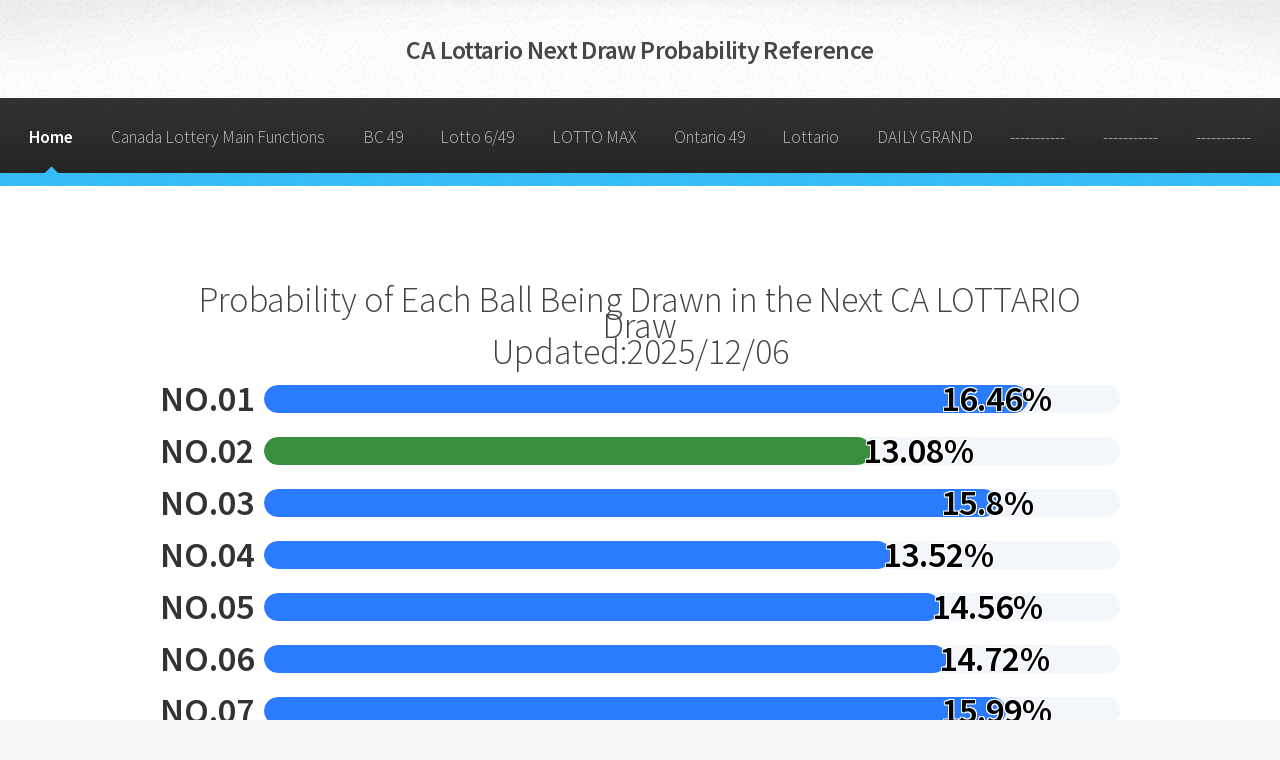

--- FILE ---
content_type: text/html
request_url: https://www.lotto-8.com/Canada/ltosql16CALO45.asp
body_size: 16239
content:


<!DOCTYPE HTML>
<html>
	<head>
		<title>CA Lottario Next Draw Probability Reference</title>
		<meta name="viewport" content="width=device-width, initial-scale=1" charset="utf-8"/>
        <meta name="keywords" content="BC 49; Lotto 649; LOTTO MAX; LOTTARIO; ONTARIO 49; DAILY GRAND"/>
        <meta http-equiv="content-language" content="en-ca" />
        <meta name="description" content="Probability of Each Ball Being Drawn in the Next CA LOTTARIO Draw" />

        <link href="https://www.lotto-8.com/lotto.ico" rel="icon" type="image/x-icon" />
		<!--[if lte IE 8]><script src="../assets/js/ie/html5shiv.js"></script><![endif]-->
		<link rel="stylesheet" href="../assets/css/main2.css" />
		<!--[if lte IE 8]><link rel="stylesheet" href="../assets/css/ie8.css" /><![endif]-->
		<!--[if lte IE 9]><link rel="stylesheet" href="../assets/css/ie9.css" /><![endif]-->
    <style type="text/css">

        body { 
        text-align: center;
        }

        /* RWD 外框：以視窗寬度為基準置中 */
        .bar-chart-wrap{
          width: min(88vw, 960px);
          margin: 18px auto;
          box-sizing: border-box;
        }

        .bar-legend{
          font-size: 5vmin;
          color: #444;
          margin-bottom: 8px;
        }

        /* 每一列：左欄自適應，避免大字換行 */
        .bar-row{
          display: grid;
          grid-template-columns: max-content 1fr;
          align-items: center;
          gap: 10px;
          margin: 16px 0;
        }

        /* 左側標籤（號碼） */
        .bar-label{
          text-align: right;
          font-weight: 700;
          font-size: 5vmin;
          white-space: nowrap;     /* 不換行 */
          line-height: 1;
          color: #333;
        }

        /* 右側軌道 */
        .bar-track{
          position: relative;
          padding-right: 56px;     /* 預留給數值的空間 */
          height: clamp(20px, 4.5vmin, 28px);
          background: #f3f6fb;
          border-radius: 999px;
          overflow: hidden;
          box-sizing: border-box;
        }

        /* 實際長條 */
        .bar-fill{
          position: absolute;
          left: 0;
          top: 0;
          bottom: 0;
          border-radius: 999px;
          transition: width 600ms ease;
        }

        .bar-fill.blue { background: #2b7bff; }
        .bar-fill.red  { background: #d32f2f; }
        .bar-fill.green { background: #388e3c; }

        /* 數值（黑字＋白色描邊） */
        .bar-value{
          position: absolute;
          top: 50%;
          transform: translateY(-50%);
          white-space: nowrap;
          font-weight: 800;
          font-size: 5vmin;
          color: #000;
          text-shadow:
            -1px -1px 0 #fff,
             1px -1px 0 #fff,
            -1px  1px 0 #fff,
             1px  1px 0 #fff;
        }

        /* 手機微調 */
        @media (max-width: 420px){
          .bar-row{ gap: 8px; }
          .bar-track{ padding-right: 64px; }  /* 手機數值字較大，留多一點 */
        }

        /* 若想最對稱（可選）：把數值固定在最右邊
        .bar-value{
          right: 8px;
          left: auto !important;
          transform: translateY(-50%);
        }
        */

    </style>

<SCRIPT type="text/javascript">
<!--

    var barChartData = {
        labels : ['1','2','3','4','5','6','7','8','9','10','11','12','13','14','15','16','17','18','19','20','21','22','23','24','25','26','27','28','29','30','31','32','33','34','35','36','37','38','39','40','41','42','43','44','45'],
        datasets : [
			{
			    fillColor : "rgba(105,185,255,0.5)",
			    strokeColor : "rgba(151,187,205,0.8)",
			    highlightFill : "rgba(151,187,205,0.75)",
			    highlightStroke : "rgba(151,187,205,1)",
			    data : [16.46,13.08,15.8,13.52,14.56,14.72,15.99,18.36,15.75,18.38,14.55,14.29,15.71,15.39,14.84,16.07,12.03,15.13,14.82,13.45,15.12,16.99,15.37,15.6,15.16,14.86,18.45,13.93,16.85,16.95,16.1,15.11,16.43,16.72,15.33,16.02,16.57,15.45,17.18,14.62,16.14,16.15,16.87,14.94,14.22]
			}

        ]
    }


    function renderHotShareChart () {
        var labels = (barChartData && barChartData.labels) ? barChartData.labels.slice() : [];
        var values = (barChartData && barChartData.datasets && barChartData.datasets[0] && barChartData.datasets[0].data)
                      ? barChartData.datasets[0].data.slice()
                      : [];

        // 組合 rows：固定 2 碼號碼與數值
        var rows = labels.map(function(lab, i) {
            var num = parseInt(lab, 10);
            var twoDigit = num < 10 ? '0' + num : String(num);
            return { label: twoDigit, value: Number(values[i] || 0), idx: i };
        });

        // 取最大值避免除以 0
        var max = rows.reduce(function(m, r){ return Math.max(m, r.value); }, 0) || 1;

        // ---- 計算「最高前10」索引集合（穩定排序，值相同時以原索引較小者優先）----
        var top5Indices = new Set(
          rows
            .map(function(r){ return { i: r.idx, v: r.value }; })
            .sort(function(a, b){
                if (b.v !== a.v) return b.v - a.v;       // 值大優先
                return a.i - b.i;                         // 平手比原始索引
            })
            .slice(0, Math.min(10, rows.length))
            .map(function(o){ return o.i; })
        );

        // ---- 計算「最低前3」索引集合（同上：值小優先，平手取原索引小者）----
        var bottom3Indices = new Set(
          rows
            .map(function(r){ return { i: r.idx, v: r.value }; })
            .sort(function(a, b){
                if (a.v !== b.v) return a.v - b.v;       // 值小優先
                return a.i - b.i;
            })
            .slice(0, Math.min(3, rows.length))
            .map(function(o){ return o.i; })
        );

        var wrap = document.getElementById('hot-share-chart');
        if (!wrap) return;

        // 清空 legend 以外內容（保留第一個子節點）
        while (wrap.children.length > 1) wrap.removeChild(wrap.lastChild);

        // 依原始 01→39 順序渲染
        rows.forEach(function(r, idx){
            var pct = (r.value / max) * 100;
            var widthPct = r.value === 0 ? 0 : Math.max(pct, 2);  // 最小保留 2%

            var rowEl = document.createElement('div');
            rowEl.className = 'bar-row';
            rowEl.setAttribute('role', 'group');
            rowEl.setAttribute('aria-label', r.label + '：' + r.value);

            var labEl = document.createElement('div');
            labEl.className = 'bar-label';
            labEl.textContent = 'NO.' + r.label ;

            var trackEl = document.createElement('div');
            trackEl.className = 'bar-track';

            // 顏色優先序：紅(前10) > 綠(後3) > 藍(其他)
            var colorClass = 'blue';
            if (top5Indices.has(idx)) {
                colorClass = 'red';
            } else if (bottom3Indices.has(idx)) {
                colorClass = 'green';
            }

            var fillEl = document.createElement('div');
            fillEl.className = 'bar-fill ' + colorClass;
            fillEl.style.width = widthPct + '%';

            var valEl = document.createElement('span');
            valEl.className = 'bar-value';
            // 數值位置：跟著長條右緣走，但最多 80%
            var leftPct = Math.min(widthPct, 80);
            valEl.style.left = 'calc(' + leftPct + '% + -8px)';
            valEl.textContent = r.value + '%';

            trackEl.appendChild(fillEl);
            trackEl.appendChild(valEl);
            rowEl.appendChild(labEl);
            rowEl.appendChild(trackEl);
            wrap.appendChild(rowEl);
        });
    }

    // ✅ 等整個 DOM 準備好再畫
    window.addEventListener('DOMContentLoaded', renderHotShareChart);


    //-->
</SCRIPT>

	</head>

	<body>
		<div id="page-wrapper">

			<!-- Header -->
				<div id="header">

					<!-- Logo -->
						<h1><a href="main.asp" id="logo">CA Lottario Next Draw Probability Reference</a></h1>

					<!-- Nav -->
						<nav id="nav">
							<ul>
								<li class="current"><a href="../index.asp">Home</a></li>
								<li><a href="main.asp">Canada Lottery Main Functions</a></li>
								<li>
									<a href="#">BC 49</a>
									<ul>
										<li><a href="listltoCABC49.asp">Past Draw Results</a></li>
										<li><a href="LuckNoBLtoCABC49.asp">Sum Zone Lucky Number Generator</a></li>
										<li><a href="ltosql16CABC49.asp">Next Draw Probability Reference</a></li>
										<li><a href="chartballCABC49.asp">Single Ball Trend Chart</a></li>
										<li><a href="ltosql18CABC49.asp">Ball Draw Statistics Chart</a></li>
										<li><a href="ltosql17CABC49.asp">Ball Overdue Track</a></li>
										<li><a href="ltosql15CABC49.asp">Ball Consecutive Draw Odds</a></li>
										<li><a href="ltosql19.asp">Recent Hot & Cold Numbers</a></li>
										<li><a href="LuckNoLtoCABC49.asp">High Odds Lucky Number Generator</a></li>
										<li><a href="ltosql6.asp">Analysis Numbers</a></li>
									</ul>
								</li>
								<li>
									<a href="#">Lotto 6/49</a>
									<ul>
										<li><a href="listltoCA649.asp">Past Draw Results</a></li>
										<li><a href="LuckNoBLtoCA649.asp">Sum Zone Lucky Number Generator</a></li>
										<li><a href="ltosql16CA649.asp">Next Draw Probability Reference</a></li>
										<li><a href="chartballCA649.asp">Single Ball Trend Chart</a></li>
										<li><a href="ltosql18CA649.asp">Ball Draw Statistics Chart</a></li>
										<li><a href="ltosql17CA649.asp">Ball Overdue Track</a></li>
										<li><a href="ltosql15CA649.asp">Ball Consecutive Draw Odds</a></li>
										<li><a href="ltosql19.asp">Recent Hot & Cold Numbers</a></li>
										<li><a href="LuckNoLtoCA649.asp">High Odds Lucky Number Generator</a></li>
										<li><a href="ltosql6.asp">Analysis Numbers</a></li>
									</ul>
								</li>
								<li>
									<a href="#">LOTTO MAX</a>
									<ul>
										<li><a href="listltoCAMAX.asp">Past Draw Results</a></li>
										<li><a href="LuckNoBLtoCAMAX.asp">Sum Zone Lucky Number Generator</a></li>
										<li><a href="ltosql16CAMAX.asp">Next Draw Probability Reference</a></li>
										<li><a href="chartballCAMAX.asp">Single Ball Trend Chart</a></li>
										<li><a href="ltosql18CAMAX.asp">Ball Draw Statistics Chart</a></li>
										<li><a href="ltosql17CAMAX.asp">Ball Overdue Track</a></li>
										<li><a href="ltosql15CAMAX.asp">Ball Consecutive Draw Odds</a></li>
										<li><a href="ltosql19.asp">Recent Hot & Cold Numbers</a></li>
										<li><a href="LuckNoLtoCAMAX.asp">High Odds Lucky Number Generator</a></li>
										<li><a href="ltosql6.asp">Analysis Numbers</a></li>
									</ul>
								</li>
								<li>
									<a href="#">Ontario 49</a>
									<ul>
										<li><a href="listltoCAON49.asp">Past Draw Results</a></li>
										<li><a href="LuckNoBLtoCAON49.asp">Sum Zone Lucky Number Generator</a></li>
										<li><a href="ltosql16CAON49.asp">Next Draw Probability Reference</a></li>
										<li><a href="chartballCAON49.asp">Single Ball Trend Chart</a></li>
										<li><a href="ltosql18CAON49.asp">Ball Draw Statistics Chart</a></li>
										<li><a href="ltosql17CAON49.asp">Ball Overdue Track</a></li>
										<li><a href="ltosql15CAON49.asp">Ball Consecutive Draw Odds</a></li>
										<li><a href="ltosql19.asp">Recent Hot & Cold Numbers</a></li>
										<li><a href="LuckNoLtoCAON49.asp">High Odds Lucky Number Generator</a></li>
										<li><a href="ltosql6.asp">Analysis Numbers</a></li>
									</ul>
								</li>
								<li>
									<a href="#">Lottario</a>
									<ul>
										<li><a href="listltoCALO45.asp">Past Draw Results</a></li>
										<li><a href="LuckNoBLtoCALO45.asp">Sum Zone Lucky Number Generator</a></li>
										<li><a href="ltosql16CALO45.asp">Next Draw Probability Reference</a></li>
										<li><a href="chartballCALO45.asp">Single Ball Trend Chart</a></li>
										<li><a href="ltosql18CALO45.asp">Ball Draw Statistics Chart</a></li>
										<li><a href="ltosql17CALO45.asp">Ball Overdue Track</a></li>
										<li><a href="ltosql15CALO45.asp">Ball Consecutive Draw Odds</a></li>
										<li><a href="ltosql19.asp">Recent Hot & Cold Numbers</a></li>
										<li><a href="LuckNoLtoCALO45.asp">High Odds Lucky Number Generator</a></li>
										<li><a href="ltosql6.asp">Analysis Numbers</a></li>
									</ul>
								</li>
								<li>
									<a href="#">DAILY GRAND</a>
									<ul>
										<li><a href="listltoCADG.asp">Past Draw Results</a></li>
										<li><a href="LuckNoBLtoCADG.asp">Sum Zone Lucky Number Generator</a></li>
										<li><a href="ltosql16CADG.asp">Next Draw Probability Reference</a></li>
										<li><a href="chartballCADG.asp">Single Ball Trend Chart</a></li>
										<li><a href="ltosql18CADG.asp">Ball Draw Statistics Chart</a></li>
										<li><a href="ltosql17CADG.asp">Ball Overdue Track</a></li>
										<li><a href="ltosql15CADG.asp">Ball Consecutive Draw Odds</a></li>
										<li><a href="ltosql19.asp">Recent Hot & Cold Numbers</a></li>
										<li><a href="LuckNoLtoCADG.asp">High Odds Lucky Number Generator</a></li>
										<li><a href="ltosql6.asp">Analysis Numbers</a></li>
										<li><a href="ltosql23CADG.asp">GRAND NUMBER Pool Statistics</a></li>
									</ul>
								</li>

								<li>
									<a href="#">-----------</a>
								</li>
								<li>
									<a href="#">-----------</a>
								</li>
								<li>
									<a href="#">-----------</a>
								</li>

							</ul>
						</nav>
				</div>

			<!-- Posts -->
				<section class="wrapper style1">
					<div class="container">

        <table style="margin:auto;">
            <tr>
                <td >
                    <iframe src="https://www.facebook.com/plugins/like.php?href=https://www.lotto-8.com/&layout=button_count&show_faces=0&width=90&height=24&locale=zh_TW" frameborder="0" scrolling="no" style="width:101px; height:24px;"></iframe>
                </td>
            </tr>
        </table>

<div class="bar-chart-wrap" id="hot-share-chart">
  <div class="bar-legend">
      Probability of Each Ball Being Drawn in the Next CA LOTTARIO Draw<br>Updated:2025/12/06
  </div>
  <!-- 列表將由 JS 動態插入 -->
</div>
      <span style="color:red;font-size:5vmin">Red indicates the top 10 numbers with the highest probabilities.</span>
      <br>
      <span style="color:green;font-size:5vmin">Green indicates the 3 numbers with the lowest probabilities.</span>
      <br>
      <span style="color:blue;font-size:5vmin;">All other numbers are shown in blue.</span>
      <br>


<br />

                        </div>
				</section>

			<!-- Footer -->
				<div id="footer">
					<div class="container">

						<div class="row">
						</div>
					</div>

					<!-- Icons -->
						<ul class="icons">
						</ul>

					<!-- Copyright -->
						<div class="copyright">
							<ul class="menu">
								<li>Copyright© All Rights Reserved</li><li><a href="https://www.lotto-8.com">Lotto-8.com</a></li>
							</ul>
						</div>

				</div>

		</div>

		<!-- Scripts -->
			<script src="../assets/js/jquery.min.js"></script>
			<script src="../assets/js/jquery.dropotron.min.js"></script>
			<script src="../assets/js/skel.min.js"></script>
			<script src="../assets/js/util.js"></script>
			<!--[if lte IE 8]><script src="../assets/js/ie/respond.min.js"></script><![endif]-->
			<script src="../assets/js/main.js"></script>


<!-- Google tag (gtag.js) -->
<script async src="https://www.googletagmanager.com/gtag/js?id=G-RHGL1JDYN4"></script>
<script>
  window.dataLayer = window.dataLayer || [];
  function gtag(){dataLayer.push(arguments);}
  gtag('js', new Date());

  gtag('config', 'G-RHGL1JDYN4');
</script>


	</body>
</html>